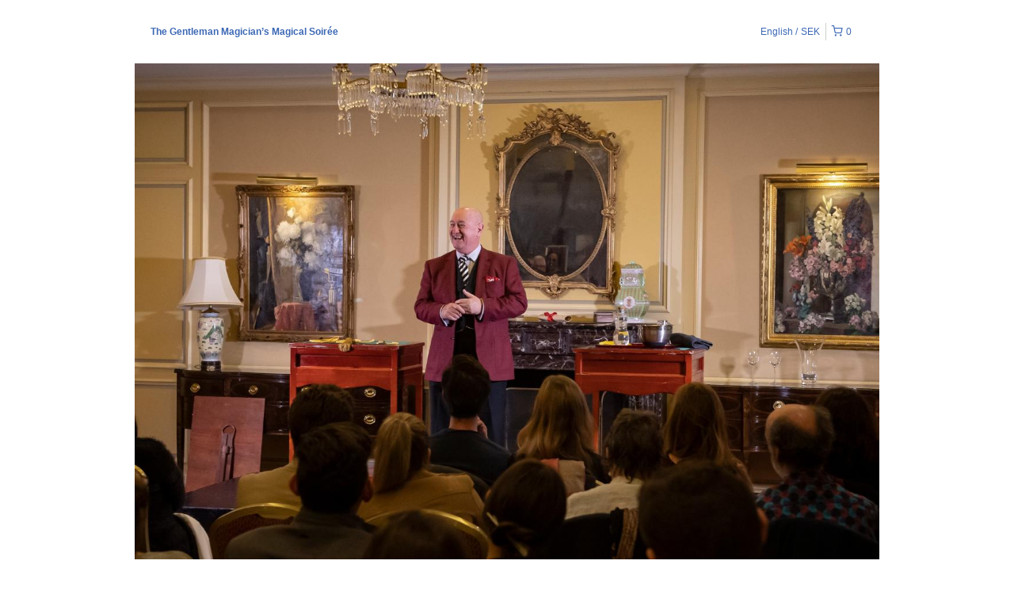

--- FILE ---
content_type: text/html; charset=UTF-8
request_url: https://gentlemanmagician.rezdy.com/availabilityAjax
body_size: 988
content:
{"availability":{"2026-01-23":{"19:15":{"137139":{"id":"400600242","allDay":false,"seatsAvailable":23,"price":[{"id":"53229012","price":"54.95","priceOptionType":"UNIQUE_PRICE","priceLabel":" (SEK54.95)","priceAndCurrency":"SEK54.95","seatsUsed":1,"minQuantity":0,"maxQuantity":0},{"id":"37757090","price":"50.0","priceOptionType":"GROUP","priceGroupType":"EACH","priceLabel":"Group from 10 to 50 (SEK50.00 per guest)","priceAndCurrency":"SEK50.00","seatsUsed":1,"minQuantity":10,"maxQuantity":50}],"availability":"23 available","waitingList":true,"onHold":0,"hasConfirmedOrders":true,"hasResources":false,"confirmModeOverride":null}}},"timeFormats":{"19:15":"7:15 PM"}},"firstDate":"2026-01-23"}

--- FILE ---
content_type: text/html; charset=UTF-8
request_url: https://gentlemanmagician.rezdy.com/updateTotalprice
body_size: 922
content:
{"sessions":["400600242"],"sessionTimeLabel":{"400600242":"7:15 PM - Available"},"totalPrice":{"400600242":"$0.00"},"pricePerOption":{"400600242":{"53229012":"$54.95","37757090":"$50.00"}},"activeSession":{"400600242":true},"waitlist":{"400600242":false},"sessionTimeFormat":[],"quantitiesPerOption":{"400600242":{"53229012":{"0":0,"1":1,"2":2,"3":3,"4":4,"5":5,"6":6,"7":7,"8":8,"9":9,"10":10,"11":11,"12":12,"13":13,"14":14,"15":15,"16":16,"17":17,"18":18,"19":19,"20":20,"more":">20"},"37757090":{"0":0,"10":10,"11":11,"12":12,"13":13,"14":14,"15":15,"16":16,"17":17,"18":18,"19":19,"20":20,"more":">20"}}},"minQuantityOverride":[],"maxQuantityOverride":[]}